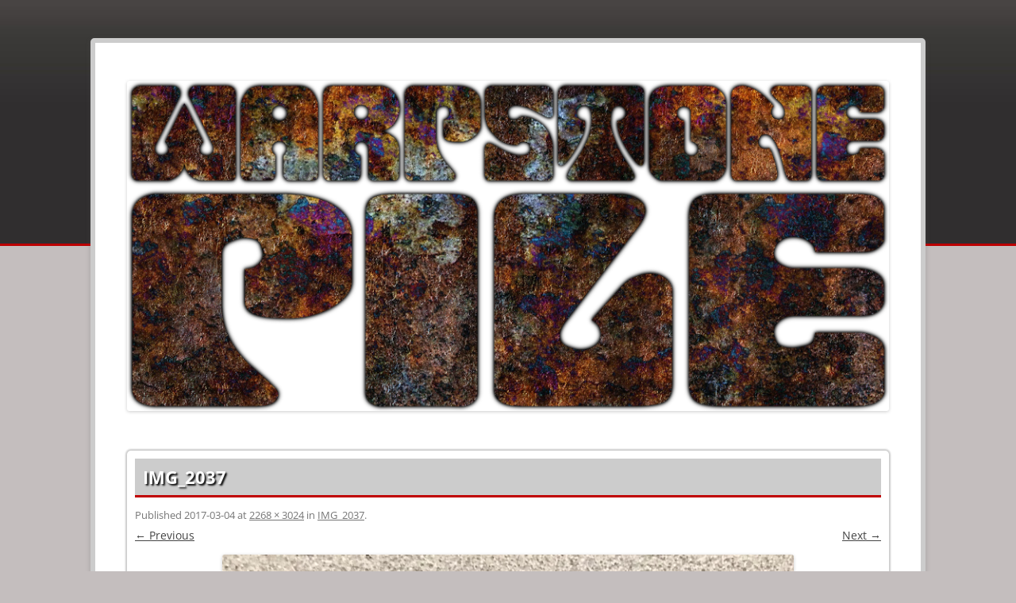

--- FILE ---
content_type: text/html; charset=UTF-8
request_url: https://www.warpstonepile.com/img_2037
body_size: 8793
content:
<!DOCTYPE html>
<!--[if IE 7]>
<html class="ie ie7" lang="en-US">
<![endif]-->
<!--[if IE 8]>
<html class="ie ie8" lang="en-US">
<![endif]-->
<!--[if !(IE 7) | !(IE 8)  ]><!-->
<html lang="en-US">
    <!--<![endif]-->
    <head>
        <meta charset="UTF-8" />
        <meta name="viewport" content="width=device-width" />
        <title>IMG_2037 | Warpstone Pile</title>
        <link rel="profile" href="https://gmpg.org/xfn/11" />
        <link rel="pingback" href="https://www.warpstonepile.com/xmlrpc.php" />
                <!--[if lt IE 9]>
        <script src="https://www.warpstonepile.com/wp-content/themes/twentytwelve/js/html5.js" type="text/javascript"></script>
        <![endif]-->
        <meta name='robots' content='max-image-preview:large' />
<link rel='dns-prefetch' href='//secure.gravatar.com' />
<link rel='dns-prefetch' href='//stats.wp.com' />
<link rel='dns-prefetch' href='//v0.wordpress.com' />
<link rel='preconnect' href='//i0.wp.com' />
<link rel='preconnect' href='//c0.wp.com' />
<link rel="alternate" title="oEmbed (JSON)" type="application/json+oembed" href="https://www.warpstonepile.com/wp-json/oembed/1.0/embed?url=https%3A%2F%2Fwww.warpstonepile.com%2Fimg_2037" />
<link rel="alternate" title="oEmbed (XML)" type="text/xml+oembed" href="https://www.warpstonepile.com/wp-json/oembed/1.0/embed?url=https%3A%2F%2Fwww.warpstonepile.com%2Fimg_2037&#038;format=xml" />
<style id='wp-img-auto-sizes-contain-inline-css' type='text/css'>
img:is([sizes=auto i],[sizes^="auto," i]){contain-intrinsic-size:3000px 1500px}
/*# sourceURL=wp-img-auto-sizes-contain-inline-css */
</style>
<link rel='stylesheet' id='dashicons-css' href='https://c0.wp.com/c/6.9/wp-includes/css/dashicons.min.css' type='text/css' media='all' />
<link rel='stylesheet' id='menu-icons-extra-css' href='https://www.warpstonepile.com/wp-content/plugins/menu-icons/css/extra.min.css?ver=0.13.20' type='text/css' media='all' />
<style id='wp-emoji-styles-inline-css' type='text/css'>

	img.wp-smiley, img.emoji {
		display: inline !important;
		border: none !important;
		box-shadow: none !important;
		height: 1em !important;
		width: 1em !important;
		margin: 0 0.07em !important;
		vertical-align: -0.1em !important;
		background: none !important;
		padding: 0 !important;
	}
/*# sourceURL=wp-emoji-styles-inline-css */
</style>
<style id='wp-block-library-inline-css' type='text/css'>
:root{--wp-block-synced-color:#7a00df;--wp-block-synced-color--rgb:122,0,223;--wp-bound-block-color:var(--wp-block-synced-color);--wp-editor-canvas-background:#ddd;--wp-admin-theme-color:#007cba;--wp-admin-theme-color--rgb:0,124,186;--wp-admin-theme-color-darker-10:#006ba1;--wp-admin-theme-color-darker-10--rgb:0,107,160.5;--wp-admin-theme-color-darker-20:#005a87;--wp-admin-theme-color-darker-20--rgb:0,90,135;--wp-admin-border-width-focus:2px}@media (min-resolution:192dpi){:root{--wp-admin-border-width-focus:1.5px}}.wp-element-button{cursor:pointer}:root .has-very-light-gray-background-color{background-color:#eee}:root .has-very-dark-gray-background-color{background-color:#313131}:root .has-very-light-gray-color{color:#eee}:root .has-very-dark-gray-color{color:#313131}:root .has-vivid-green-cyan-to-vivid-cyan-blue-gradient-background{background:linear-gradient(135deg,#00d084,#0693e3)}:root .has-purple-crush-gradient-background{background:linear-gradient(135deg,#34e2e4,#4721fb 50%,#ab1dfe)}:root .has-hazy-dawn-gradient-background{background:linear-gradient(135deg,#faaca8,#dad0ec)}:root .has-subdued-olive-gradient-background{background:linear-gradient(135deg,#fafae1,#67a671)}:root .has-atomic-cream-gradient-background{background:linear-gradient(135deg,#fdd79a,#004a59)}:root .has-nightshade-gradient-background{background:linear-gradient(135deg,#330968,#31cdcf)}:root .has-midnight-gradient-background{background:linear-gradient(135deg,#020381,#2874fc)}:root{--wp--preset--font-size--normal:16px;--wp--preset--font-size--huge:42px}.has-regular-font-size{font-size:1em}.has-larger-font-size{font-size:2.625em}.has-normal-font-size{font-size:var(--wp--preset--font-size--normal)}.has-huge-font-size{font-size:var(--wp--preset--font-size--huge)}.has-text-align-center{text-align:center}.has-text-align-left{text-align:left}.has-text-align-right{text-align:right}.has-fit-text{white-space:nowrap!important}#end-resizable-editor-section{display:none}.aligncenter{clear:both}.items-justified-left{justify-content:flex-start}.items-justified-center{justify-content:center}.items-justified-right{justify-content:flex-end}.items-justified-space-between{justify-content:space-between}.screen-reader-text{border:0;clip-path:inset(50%);height:1px;margin:-1px;overflow:hidden;padding:0;position:absolute;width:1px;word-wrap:normal!important}.screen-reader-text:focus{background-color:#ddd;clip-path:none;color:#444;display:block;font-size:1em;height:auto;left:5px;line-height:normal;padding:15px 23px 14px;text-decoration:none;top:5px;width:auto;z-index:100000}html :where(.has-border-color){border-style:solid}html :where([style*=border-top-color]){border-top-style:solid}html :where([style*=border-right-color]){border-right-style:solid}html :where([style*=border-bottom-color]){border-bottom-style:solid}html :where([style*=border-left-color]){border-left-style:solid}html :where([style*=border-width]){border-style:solid}html :where([style*=border-top-width]){border-top-style:solid}html :where([style*=border-right-width]){border-right-style:solid}html :where([style*=border-bottom-width]){border-bottom-style:solid}html :where([style*=border-left-width]){border-left-style:solid}html :where(img[class*=wp-image-]){height:auto;max-width:100%}:where(figure){margin:0 0 1em}html :where(.is-position-sticky){--wp-admin--admin-bar--position-offset:var(--wp-admin--admin-bar--height,0px)}@media screen and (max-width:600px){html :where(.is-position-sticky){--wp-admin--admin-bar--position-offset:0px}}

/*# sourceURL=wp-block-library-inline-css */
</style><style id='global-styles-inline-css' type='text/css'>
:root{--wp--preset--aspect-ratio--square: 1;--wp--preset--aspect-ratio--4-3: 4/3;--wp--preset--aspect-ratio--3-4: 3/4;--wp--preset--aspect-ratio--3-2: 3/2;--wp--preset--aspect-ratio--2-3: 2/3;--wp--preset--aspect-ratio--16-9: 16/9;--wp--preset--aspect-ratio--9-16: 9/16;--wp--preset--color--black: #000000;--wp--preset--color--cyan-bluish-gray: #abb8c3;--wp--preset--color--white: #fff;--wp--preset--color--pale-pink: #f78da7;--wp--preset--color--vivid-red: #cf2e2e;--wp--preset--color--luminous-vivid-orange: #ff6900;--wp--preset--color--luminous-vivid-amber: #fcb900;--wp--preset--color--light-green-cyan: #7bdcb5;--wp--preset--color--vivid-green-cyan: #00d084;--wp--preset--color--pale-cyan-blue: #8ed1fc;--wp--preset--color--vivid-cyan-blue: #0693e3;--wp--preset--color--vivid-purple: #9b51e0;--wp--preset--color--blue: #21759b;--wp--preset--color--dark-gray: #444;--wp--preset--color--medium-gray: #9f9f9f;--wp--preset--color--light-gray: #e6e6e6;--wp--preset--gradient--vivid-cyan-blue-to-vivid-purple: linear-gradient(135deg,rgb(6,147,227) 0%,rgb(155,81,224) 100%);--wp--preset--gradient--light-green-cyan-to-vivid-green-cyan: linear-gradient(135deg,rgb(122,220,180) 0%,rgb(0,208,130) 100%);--wp--preset--gradient--luminous-vivid-amber-to-luminous-vivid-orange: linear-gradient(135deg,rgb(252,185,0) 0%,rgb(255,105,0) 100%);--wp--preset--gradient--luminous-vivid-orange-to-vivid-red: linear-gradient(135deg,rgb(255,105,0) 0%,rgb(207,46,46) 100%);--wp--preset--gradient--very-light-gray-to-cyan-bluish-gray: linear-gradient(135deg,rgb(238,238,238) 0%,rgb(169,184,195) 100%);--wp--preset--gradient--cool-to-warm-spectrum: linear-gradient(135deg,rgb(74,234,220) 0%,rgb(151,120,209) 20%,rgb(207,42,186) 40%,rgb(238,44,130) 60%,rgb(251,105,98) 80%,rgb(254,248,76) 100%);--wp--preset--gradient--blush-light-purple: linear-gradient(135deg,rgb(255,206,236) 0%,rgb(152,150,240) 100%);--wp--preset--gradient--blush-bordeaux: linear-gradient(135deg,rgb(254,205,165) 0%,rgb(254,45,45) 50%,rgb(107,0,62) 100%);--wp--preset--gradient--luminous-dusk: linear-gradient(135deg,rgb(255,203,112) 0%,rgb(199,81,192) 50%,rgb(65,88,208) 100%);--wp--preset--gradient--pale-ocean: linear-gradient(135deg,rgb(255,245,203) 0%,rgb(182,227,212) 50%,rgb(51,167,181) 100%);--wp--preset--gradient--electric-grass: linear-gradient(135deg,rgb(202,248,128) 0%,rgb(113,206,126) 100%);--wp--preset--gradient--midnight: linear-gradient(135deg,rgb(2,3,129) 0%,rgb(40,116,252) 100%);--wp--preset--font-size--small: 13px;--wp--preset--font-size--medium: 20px;--wp--preset--font-size--large: 36px;--wp--preset--font-size--x-large: 42px;--wp--preset--spacing--20: 0.44rem;--wp--preset--spacing--30: 0.67rem;--wp--preset--spacing--40: 1rem;--wp--preset--spacing--50: 1.5rem;--wp--preset--spacing--60: 2.25rem;--wp--preset--spacing--70: 3.38rem;--wp--preset--spacing--80: 5.06rem;--wp--preset--shadow--natural: 6px 6px 9px rgba(0, 0, 0, 0.2);--wp--preset--shadow--deep: 12px 12px 50px rgba(0, 0, 0, 0.4);--wp--preset--shadow--sharp: 6px 6px 0px rgba(0, 0, 0, 0.2);--wp--preset--shadow--outlined: 6px 6px 0px -3px rgb(255, 255, 255), 6px 6px rgb(0, 0, 0);--wp--preset--shadow--crisp: 6px 6px 0px rgb(0, 0, 0);}:where(.is-layout-flex){gap: 0.5em;}:where(.is-layout-grid){gap: 0.5em;}body .is-layout-flex{display: flex;}.is-layout-flex{flex-wrap: wrap;align-items: center;}.is-layout-flex > :is(*, div){margin: 0;}body .is-layout-grid{display: grid;}.is-layout-grid > :is(*, div){margin: 0;}:where(.wp-block-columns.is-layout-flex){gap: 2em;}:where(.wp-block-columns.is-layout-grid){gap: 2em;}:where(.wp-block-post-template.is-layout-flex){gap: 1.25em;}:where(.wp-block-post-template.is-layout-grid){gap: 1.25em;}.has-black-color{color: var(--wp--preset--color--black) !important;}.has-cyan-bluish-gray-color{color: var(--wp--preset--color--cyan-bluish-gray) !important;}.has-white-color{color: var(--wp--preset--color--white) !important;}.has-pale-pink-color{color: var(--wp--preset--color--pale-pink) !important;}.has-vivid-red-color{color: var(--wp--preset--color--vivid-red) !important;}.has-luminous-vivid-orange-color{color: var(--wp--preset--color--luminous-vivid-orange) !important;}.has-luminous-vivid-amber-color{color: var(--wp--preset--color--luminous-vivid-amber) !important;}.has-light-green-cyan-color{color: var(--wp--preset--color--light-green-cyan) !important;}.has-vivid-green-cyan-color{color: var(--wp--preset--color--vivid-green-cyan) !important;}.has-pale-cyan-blue-color{color: var(--wp--preset--color--pale-cyan-blue) !important;}.has-vivid-cyan-blue-color{color: var(--wp--preset--color--vivid-cyan-blue) !important;}.has-vivid-purple-color{color: var(--wp--preset--color--vivid-purple) !important;}.has-black-background-color{background-color: var(--wp--preset--color--black) !important;}.has-cyan-bluish-gray-background-color{background-color: var(--wp--preset--color--cyan-bluish-gray) !important;}.has-white-background-color{background-color: var(--wp--preset--color--white) !important;}.has-pale-pink-background-color{background-color: var(--wp--preset--color--pale-pink) !important;}.has-vivid-red-background-color{background-color: var(--wp--preset--color--vivid-red) !important;}.has-luminous-vivid-orange-background-color{background-color: var(--wp--preset--color--luminous-vivid-orange) !important;}.has-luminous-vivid-amber-background-color{background-color: var(--wp--preset--color--luminous-vivid-amber) !important;}.has-light-green-cyan-background-color{background-color: var(--wp--preset--color--light-green-cyan) !important;}.has-vivid-green-cyan-background-color{background-color: var(--wp--preset--color--vivid-green-cyan) !important;}.has-pale-cyan-blue-background-color{background-color: var(--wp--preset--color--pale-cyan-blue) !important;}.has-vivid-cyan-blue-background-color{background-color: var(--wp--preset--color--vivid-cyan-blue) !important;}.has-vivid-purple-background-color{background-color: var(--wp--preset--color--vivid-purple) !important;}.has-black-border-color{border-color: var(--wp--preset--color--black) !important;}.has-cyan-bluish-gray-border-color{border-color: var(--wp--preset--color--cyan-bluish-gray) !important;}.has-white-border-color{border-color: var(--wp--preset--color--white) !important;}.has-pale-pink-border-color{border-color: var(--wp--preset--color--pale-pink) !important;}.has-vivid-red-border-color{border-color: var(--wp--preset--color--vivid-red) !important;}.has-luminous-vivid-orange-border-color{border-color: var(--wp--preset--color--luminous-vivid-orange) !important;}.has-luminous-vivid-amber-border-color{border-color: var(--wp--preset--color--luminous-vivid-amber) !important;}.has-light-green-cyan-border-color{border-color: var(--wp--preset--color--light-green-cyan) !important;}.has-vivid-green-cyan-border-color{border-color: var(--wp--preset--color--vivid-green-cyan) !important;}.has-pale-cyan-blue-border-color{border-color: var(--wp--preset--color--pale-cyan-blue) !important;}.has-vivid-cyan-blue-border-color{border-color: var(--wp--preset--color--vivid-cyan-blue) !important;}.has-vivid-purple-border-color{border-color: var(--wp--preset--color--vivid-purple) !important;}.has-vivid-cyan-blue-to-vivid-purple-gradient-background{background: var(--wp--preset--gradient--vivid-cyan-blue-to-vivid-purple) !important;}.has-light-green-cyan-to-vivid-green-cyan-gradient-background{background: var(--wp--preset--gradient--light-green-cyan-to-vivid-green-cyan) !important;}.has-luminous-vivid-amber-to-luminous-vivid-orange-gradient-background{background: var(--wp--preset--gradient--luminous-vivid-amber-to-luminous-vivid-orange) !important;}.has-luminous-vivid-orange-to-vivid-red-gradient-background{background: var(--wp--preset--gradient--luminous-vivid-orange-to-vivid-red) !important;}.has-very-light-gray-to-cyan-bluish-gray-gradient-background{background: var(--wp--preset--gradient--very-light-gray-to-cyan-bluish-gray) !important;}.has-cool-to-warm-spectrum-gradient-background{background: var(--wp--preset--gradient--cool-to-warm-spectrum) !important;}.has-blush-light-purple-gradient-background{background: var(--wp--preset--gradient--blush-light-purple) !important;}.has-blush-bordeaux-gradient-background{background: var(--wp--preset--gradient--blush-bordeaux) !important;}.has-luminous-dusk-gradient-background{background: var(--wp--preset--gradient--luminous-dusk) !important;}.has-pale-ocean-gradient-background{background: var(--wp--preset--gradient--pale-ocean) !important;}.has-electric-grass-gradient-background{background: var(--wp--preset--gradient--electric-grass) !important;}.has-midnight-gradient-background{background: var(--wp--preset--gradient--midnight) !important;}.has-small-font-size{font-size: var(--wp--preset--font-size--small) !important;}.has-medium-font-size{font-size: var(--wp--preset--font-size--medium) !important;}.has-large-font-size{font-size: var(--wp--preset--font-size--large) !important;}.has-x-large-font-size{font-size: var(--wp--preset--font-size--x-large) !important;}
/*# sourceURL=global-styles-inline-css */
</style>

<style id='classic-theme-styles-inline-css' type='text/css'>
/*! This file is auto-generated */
.wp-block-button__link{color:#fff;background-color:#32373c;border-radius:9999px;box-shadow:none;text-decoration:none;padding:calc(.667em + 2px) calc(1.333em + 2px);font-size:1.125em}.wp-block-file__button{background:#32373c;color:#fff;text-decoration:none}
/*# sourceURL=/wp-includes/css/classic-themes.min.css */
</style>
<link rel='stylesheet' id='social-widget-css' href='https://www.warpstonepile.com/wp-content/plugins/social-media-widget/social_widget.css?ver=44d5060c2d1be6a6b56c73c05af0a2d9' type='text/css' media='all' />
<link rel='stylesheet' id='twentytwelve-fonts-css' href='https://www.warpstonepile.com/wp-content/themes/twentytwelve/fonts/font-open-sans.css?ver=20230328' type='text/css' media='all' />
<link rel='stylesheet' id='twentytwelve-style-css' href='https://www.warpstonepile.com/wp-content/themes/blocomo/style.css?ver=20250715' type='text/css' media='all' />
<link rel='stylesheet' id='twentytwelve-block-style-css' href='https://www.warpstonepile.com/wp-content/themes/twentytwelve/css/blocks.css?ver=20240812' type='text/css' media='all' />
<link rel='stylesheet' id='slb_core-css' href='https://www.warpstonepile.com/wp-content/plugins/simple-lightbox/client/css/app.css?ver=2.9.4' type='text/css' media='all' />
<script type="text/javascript" src="https://c0.wp.com/c/6.9/wp-includes/js/jquery/jquery.min.js" id="jquery-core-js"></script>
<script type="text/javascript" src="https://c0.wp.com/c/6.9/wp-includes/js/jquery/jquery-migrate.min.js" id="jquery-migrate-js"></script>
<script type="text/javascript" src="https://www.warpstonepile.com/wp-content/themes/twentytwelve/js/navigation.js?ver=20250303" id="twentytwelve-navigation-js" defer="defer" data-wp-strategy="defer"></script>
<link rel="https://api.w.org/" href="https://www.warpstonepile.com/wp-json/" /><link rel="alternate" title="JSON" type="application/json" href="https://www.warpstonepile.com/wp-json/wp/v2/media/2496" /><link rel="canonical" href="https://www.warpstonepile.com/img_2037" />
	<style>img#wpstats{display:none}</style>
		<meta property="fediverse:creator" name="fediverse:creator" content="rush@www.warpstonepile.com" />
<link rel="me" href="https://warhammer.social/@rushputin" />
	<style type="text/css" id="twentytwelve-header-css">
		.site-title,
	.site-description {
		position: absolute;
		clip-path: inset(50%);
	}
			</style>
	
<!-- Jetpack Open Graph Tags -->
<meta property="og:type" content="article" />
<meta property="og:title" content="IMG_2037" />
<meta property="og:url" content="https://www.warpstonepile.com/img_2037" />
<meta property="og:description" content="Visit the post for more." />
<meta property="article:published_time" content="2017-03-04T22:24:06+00:00" />
<meta property="article:modified_time" content="2017-03-04T22:24:06+00:00" />
<meta property="og:site_name" content="Warpstone Pile" />
<meta property="og:image" content="https://www.warpstonepile.com/wp-content/uploads/2017/03/IMG_2037.jpg" />
<meta property="og:image:alt" content="" />
<meta property="og:locale" content="en_US" />
<meta name="twitter:site" content="@Rushputin" />
<meta name="twitter:text:title" content="IMG_2037" />
<meta name="twitter:image" content="https://i0.wp.com/www.warpstonepile.com/wp-content/uploads/2017/03/IMG_2037.jpg?fit=900%2C1200&#038;ssl=1&#038;w=640" />
<meta name="twitter:card" content="summary_large_image" />
<meta name="twitter:description" content="Visit the post for more." />

<!-- End Jetpack Open Graph Tags -->
<link rel="icon" href="https://i0.wp.com/www.warpstonepile.com/wp-content/uploads/2020/09/image.jpg?fit=32%2C32&#038;ssl=1" sizes="32x32" />
<link rel="icon" href="https://i0.wp.com/www.warpstonepile.com/wp-content/uploads/2020/09/image.jpg?fit=192%2C192&#038;ssl=1" sizes="192x192" />
<link rel="apple-touch-icon" href="https://i0.wp.com/www.warpstonepile.com/wp-content/uploads/2020/09/image.jpg?fit=180%2C180&#038;ssl=1" />
<meta name="msapplication-TileImage" content="https://i0.wp.com/www.warpstonepile.com/wp-content/uploads/2020/09/image.jpg?fit=270%2C270&#038;ssl=1" />
		<style type="text/css" id="wp-custom-css">
			/*
Welcome to Custom CSS!

CSS (Cascading Style Sheets) is a kind of code that tells the browser how
to render a web page. You may delete these comments and get started with
your customizations.

By default, your stylesheet will be loaded after the theme stylesheets,
which means that your rules can take precedence and override the theme CSS
rules. Just write here what you want to change, you don't need to copy all
your theme's stylesheet content.
*/
/* ========================================= */
div.socialmedia-buttons {
	text-align: center;
}

div.textwidget>ul.networksWidget {
	text-align: center !important;
	padding: 10px 0 0 !important;
}

ul.networksWidget, 
ul.networksWidget li {
	list-style-type: none !important;
	padding: 0;
	margin: 0 !important;
}

.entry-content div a img,
.entry-content p img,
.entry-content p a img {
	margin-left: auto;
	margin-right: auto;
	display: block;
}

header.site-header hgroup,
header.site-header nav {
	display: none;
}

blockquote {
	margin: 1em 0;
}

.entry-content p {
	margin: 1.5em 0;
}

.entry-content h1, 
.entry-content h2, 
.entry-content h3, 
.entry-content h4, 
.entry-content h5, 
.entry-content h6 {
	font-weight: bold !important;
	padding: 5px;
}

h1.entry-title {
	color: white;
	font-size: 45px;
	font-weight: bolder !important;
	text-shadow: black .1em .1em .1em !important;
}

h1.entry-title a {
	color: white;
}

h1.entry-title a:hover {
	color: white;
	text-decoration: underline;
}

.tagcloud {
	text-align: center;
}

#secondary aside ul, 
#secondary aside form {
	background-color: transparent;
}

.widget-area .widget a {
	text-decoration: none;
}		</style>
		    </head>

    <body data-rsssl=1 class="attachment wp-singular attachment-template-default single single-attachment postid-2496 attachmentid-2496 attachment-jpeg wp-embed-responsive wp-theme-twentytwelve wp-child-theme-blocomo custom-font-enabled single-author">
        <div id="page" class="hfeed site">
            <header id="masthead" class="site-header" role="banner">
                <hgroup>
                    <h1 class="site-title"><a href="https://www.warpstonepile.com/" title="Warpstone Pile" rel="home">Warpstone Pile</a></h1>
                    <h2 class="site-description">The TIGER-FORCE at the core of all things!</h2>
                </hgroup>

                                    <a href="https://www.warpstonepile.com/"><img src="https://www.warpstonepile.com/wp-content/uploads/2020/08/cropped-Warpstone-Pile-Logo.png" class="header-image" width="1000" height="433" alt="" /></a>
                
                <nav id="site-navigation" class="main-navigation" role="navigation">
                    <button class="menu-toggle"><h3>Menu</h3></button>
                    <a class="assistive-text" href="#content" title="Skip to content">Skip to content</a>
                    <div class="nav-menu"><ul>
<li ><a href="https://www.warpstonepile.com/">Home</a></li><li class="page_item page-item-4345"><a href="https://www.warpstonepile.com/gallery-aeronautica-imperialis">Gallery: Aeronautica Imperialis</a></li>
<li class="page_item page-item-4347"><a href="https://www.warpstonepile.com/gallery-battletech">Gallery: Battletech</a></li>
<li class="page_item page-item-3987"><a href="https://www.warpstonepile.com/gallery-bushido">Gallery: Bushido</a></li>
<li class="page_item page-item-3994"><a href="https://www.warpstonepile.com/gallery-combined-army">Gallery: Combined Army</a></li>
<li class="page_item page-item-3985"><a href="https://www.warpstonepile.com/gallery-crimson-fists">Gallery: Crimson Fists</a></li>
<li class="page_item page-item-5904"><a href="https://www.warpstonepile.com/gallery-cyberpunk-red-combat-zone">Gallery: Cyberpunk RED: Combat Zone</a></li>
<li class="page_item page-item-4597"><a href="https://www.warpstonepile.com/gallery-genestealer-cults">Gallery: Genestealer Cults</a></li>
<li class="page_item page-item-5590"><a href="https://www.warpstonepile.com/gallery-gloomspite-gitz">Gallery: Gloomspite Gitz</a></li>
<li class="page_item page-item-4406"><a href="https://www.warpstonepile.com/gallery-heavy-gear">Gallery: Heavy Gear</a></li>
<li class="page_item page-item-4263"><a href="https://www.warpstonepile.com/gallery-kryptboyz">Gallery: Kryptboyz</a></li>
<li class="page_item page-item-4626"><a href="https://www.warpstonepile.com/gallery-masters-of-the-universe">Gallery: Masters of the Universe</a></li>
<li class="page_item page-item-4705"><a href="https://www.warpstonepile.com/gallery-middle-earth">Gallery: Middle-Earth</a></li>
<li class="page_item page-item-5241"><a href="https://www.warpstonepile.com/gallery-minotaurs">Gallery: Minotaurs</a></li>
<li class="page_item page-item-3951"><a href="https://www.warpstonepile.com/gallery-necromunda">Gallery: Necromunda</a></li>
<li class="page_item page-item-4941"><a href="https://www.warpstonepile.com/gallery-necrons">Gallery: Necrons</a></li>
<li class="page_item page-item-3958"><a href="https://www.warpstonepile.com/gallery-ogor-mawtribes">Gallery: Ogor Mawtribes</a></li>
<li class="page_item page-item-3980"><a href="https://www.warpstonepile.com/gallery-skaven-saga">Gallery: Skaven (Saga: Age of Magic)</a></li>
<li class="page_item page-item-4279"><a href="https://www.warpstonepile.com/gallery-sons-of-behemat">Gallery: Sons of Behemat</a></li>
<li class="page_item page-item-4835"><a href="https://www.warpstonepile.com/gallery-stormcast-eternals">Gallery: Stormcast Eternals</a></li>
<li class="page_item page-item-5528"><a href="https://www.warpstonepile.com/gallery-tag-raid">Gallery: TAG Raid</a></li>
<li class="page_item page-item-5217"><a href="https://www.warpstonepile.com/gallery-tyranids">Gallery: Tyranids</a></li>
<li class="page_item page-item-4711"><a href="https://www.warpstonepile.com/gallery-warcry">Gallery: Warcry</a></li>
<li class="page_item page-item-4001"><a href="https://www.warpstonepile.com/gallery-underworlds">Gallery: Warhammer Underworlds</a></li>
<li class="page_item page-item-5520"><a href="https://www.warpstonepile.com/gallery-warhammer-underworlds-chaos">Gallery: Warhammer Underworlds &#8211; Chaos</a></li>
<li class="page_item page-item-5514"><a href="https://www.warpstonepile.com/gallery-warhammer-underworlds-death">Gallery: Warhammer Underworlds &#8211; Death</a></li>
<li class="page_item page-item-5516"><a href="https://www.warpstonepile.com/gallery-warhammer-underworlds-destruction">Gallery: Warhammer Underworlds &#8211; Destruction</a></li>
<li class="page_item page-item-5511"><a href="https://www.warpstonepile.com/gallery-warhammer-underworlds-order">Gallery: Warhammer Underworlds &#8211; Order</a></li>
<li class="page_item page-item-3998"><a href="https://www.warpstonepile.com/gallery-yu-jing">Gallery: Yu Jing</a></li>
</ul></div>
                </nav><!-- #site-navigation -->		
            </header><!-- #masthead -->

            <div id="main" class="wrapper">
	<div id="primary" class="site-content">
		<div id="content" role="main">

		
				<article id="post-2496" class="image-attachment post-2496 attachment type-attachment status-inherit hentry">
					<header class="entry-header">
						<h1 class="entry-title">IMG_2037</h1>

						<footer class="entry-meta">
							<span class="meta-prep meta-prep-entry-date">Published </span> <span class="entry-date"><time class="entry-date" datetime="2017-03-04T18:24:06-04:00">2017-03-04</time></span> at <a href="https://www.warpstonepile.com/wp-content/uploads/2017/03/IMG_2037.jpg" title="Link to full-size image">2268 &times; 3024</a> in <a href="https://www.warpstonepile.com/img_2037" title="Go to IMG_2037" rel="gallery">IMG_2037</a>.													</footer><!-- .entry-meta -->

						<nav id="image-navigation" class="navigation">
							<span class="previous-image"><a href='https://www.warpstonepile.com/2016-12-04-08-59-04'>&larr; Previous</a></span>
							<span class="next-image"><a href='https://www.warpstonepile.com/img_2231'>Next &rarr;</a></span>
						</nav><!-- #image-navigation -->
					</header><!-- .entry-header -->

					<div class="entry-content">

						<div class="entry-attachment">
							<div class="attachment">
											<a href="https://www.warpstonepile.com/img_2231" title="IMG_2037" rel="attachment">
									<img width="720" height="960" src="https://i0.wp.com/www.warpstonepile.com/wp-content/uploads/2017/03/IMG_2037.jpg?fit=720%2C960&amp;ssl=1" class="attachment-960x960 size-960x960" alt="" decoding="async" fetchpriority="high" srcset="https://i0.wp.com/www.warpstonepile.com/wp-content/uploads/2017/03/IMG_2037.jpg?w=2268&amp;ssl=1 2268w, https://i0.wp.com/www.warpstonepile.com/wp-content/uploads/2017/03/IMG_2037.jpg?resize=113%2C150&amp;ssl=1 113w, https://i0.wp.com/www.warpstonepile.com/wp-content/uploads/2017/03/IMG_2037.jpg?resize=225%2C300&amp;ssl=1 225w, https://i0.wp.com/www.warpstonepile.com/wp-content/uploads/2017/03/IMG_2037.jpg?resize=768%2C1024&amp;ssl=1 768w, https://i0.wp.com/www.warpstonepile.com/wp-content/uploads/2017/03/IMG_2037.jpg?resize=624%2C832&amp;ssl=1 624w, https://i0.wp.com/www.warpstonepile.com/wp-content/uploads/2017/03/IMG_2037.jpg?w=1920&amp;ssl=1 1920w" sizes="(max-width: 720px) 100vw, 720px" />								</a>

															</div><!-- .attachment -->

						</div><!-- .entry-attachment -->

						<div class="entry-description">
																				</div><!-- .entry-description -->

					</div><!-- .entry-content -->

				</article><!-- #post -->

				
<div id="disqus_thread"></div>

			
		</div><!-- #content -->
	</div><!-- #primary -->

	</div><!-- #main .wrapper -->
	<footer id="colophon" role="contentinfo">
		<div class="site-info">
						<a href="http://wordpress.org/" title="Semantic Personal Publishing Platform">Proudly powered by WordPress</a> &amp; <a href="http://blocomo.com" title="Blocomo">Blocomo</a>
		</div><!-- .site-info -->
	</footer><!-- #colophon -->
</div><!-- #page -->

<script type="speculationrules">
{"prefetch":[{"source":"document","where":{"and":[{"href_matches":"/*"},{"not":{"href_matches":["/wp-*.php","/wp-admin/*","/wp-content/uploads/*","/wp-content/*","/wp-content/plugins/*","/wp-content/themes/blocomo/*","/wp-content/themes/twentytwelve/*","/*\\?(.+)"]}},{"not":{"selector_matches":"a[rel~=\"nofollow\"]"}},{"not":{"selector_matches":".no-prefetch, .no-prefetch a"}}]},"eagerness":"conservative"}]}
</script>
<script type="text/javascript">var jalwCurrentPost={month:"03",year:"2017"};</script><script type="text/javascript" id="disqus_count-js-extra">
/* <![CDATA[ */
var countVars = {"disqusShortname":"warpstonepile"};
//# sourceURL=disqus_count-js-extra
/* ]]> */
</script>
<script type="text/javascript" src="https://www.warpstonepile.com/wp-content/plugins/disqus-comment-system/public/js/comment_count.js?ver=3.1.4" id="disqus_count-js"></script>
<script type="text/javascript" id="disqus_embed-js-extra">
/* <![CDATA[ */
var embedVars = {"disqusConfig":{"integration":"wordpress 3.1.4 6.9"},"disqusIdentifier":"2496 https://www.warpstonepile.com/wp-content/uploads/2017/03/IMG_2037.jpg","disqusShortname":"warpstonepile","disqusTitle":"IMG_2037","disqusUrl":"https://www.warpstonepile.com/img_2037","postId":"2496"};
//# sourceURL=disqus_embed-js-extra
/* ]]> */
</script>
<script type="text/javascript" src="https://www.warpstonepile.com/wp-content/plugins/disqus-comment-system/public/js/comment_embed.js?ver=3.1.4" id="disqus_embed-js"></script>
<script type="text/javascript" src="https://c0.wp.com/c/6.9/wp-includes/js/comment-reply.min.js" id="comment-reply-js" async="async" data-wp-strategy="async" fetchpriority="low"></script>
<script type="text/javascript" id="jetpack-stats-js-before">
/* <![CDATA[ */
_stq = window._stq || [];
_stq.push([ "view", {"v":"ext","blog":"49228990","post":"2496","tz":"-4","srv":"www.warpstonepile.com","j":"1:15.4"} ]);
_stq.push([ "clickTrackerInit", "49228990", "2496" ]);
//# sourceURL=jetpack-stats-js-before
/* ]]> */
</script>
<script type="text/javascript" src="https://stats.wp.com/e-202603.js" id="jetpack-stats-js" defer="defer" data-wp-strategy="defer"></script>
<script id="wp-emoji-settings" type="application/json">
{"baseUrl":"https://s.w.org/images/core/emoji/17.0.2/72x72/","ext":".png","svgUrl":"https://s.w.org/images/core/emoji/17.0.2/svg/","svgExt":".svg","source":{"concatemoji":"https://www.warpstonepile.com/wp-includes/js/wp-emoji-release.min.js?ver=44d5060c2d1be6a6b56c73c05af0a2d9"}}
</script>
<script type="module">
/* <![CDATA[ */
/*! This file is auto-generated */
const a=JSON.parse(document.getElementById("wp-emoji-settings").textContent),o=(window._wpemojiSettings=a,"wpEmojiSettingsSupports"),s=["flag","emoji"];function i(e){try{var t={supportTests:e,timestamp:(new Date).valueOf()};sessionStorage.setItem(o,JSON.stringify(t))}catch(e){}}function c(e,t,n){e.clearRect(0,0,e.canvas.width,e.canvas.height),e.fillText(t,0,0);t=new Uint32Array(e.getImageData(0,0,e.canvas.width,e.canvas.height).data);e.clearRect(0,0,e.canvas.width,e.canvas.height),e.fillText(n,0,0);const a=new Uint32Array(e.getImageData(0,0,e.canvas.width,e.canvas.height).data);return t.every((e,t)=>e===a[t])}function p(e,t){e.clearRect(0,0,e.canvas.width,e.canvas.height),e.fillText(t,0,0);var n=e.getImageData(16,16,1,1);for(let e=0;e<n.data.length;e++)if(0!==n.data[e])return!1;return!0}function u(e,t,n,a){switch(t){case"flag":return n(e,"\ud83c\udff3\ufe0f\u200d\u26a7\ufe0f","\ud83c\udff3\ufe0f\u200b\u26a7\ufe0f")?!1:!n(e,"\ud83c\udde8\ud83c\uddf6","\ud83c\udde8\u200b\ud83c\uddf6")&&!n(e,"\ud83c\udff4\udb40\udc67\udb40\udc62\udb40\udc65\udb40\udc6e\udb40\udc67\udb40\udc7f","\ud83c\udff4\u200b\udb40\udc67\u200b\udb40\udc62\u200b\udb40\udc65\u200b\udb40\udc6e\u200b\udb40\udc67\u200b\udb40\udc7f");case"emoji":return!a(e,"\ud83e\u1fac8")}return!1}function f(e,t,n,a){let r;const o=(r="undefined"!=typeof WorkerGlobalScope&&self instanceof WorkerGlobalScope?new OffscreenCanvas(300,150):document.createElement("canvas")).getContext("2d",{willReadFrequently:!0}),s=(o.textBaseline="top",o.font="600 32px Arial",{});return e.forEach(e=>{s[e]=t(o,e,n,a)}),s}function r(e){var t=document.createElement("script");t.src=e,t.defer=!0,document.head.appendChild(t)}a.supports={everything:!0,everythingExceptFlag:!0},new Promise(t=>{let n=function(){try{var e=JSON.parse(sessionStorage.getItem(o));if("object"==typeof e&&"number"==typeof e.timestamp&&(new Date).valueOf()<e.timestamp+604800&&"object"==typeof e.supportTests)return e.supportTests}catch(e){}return null}();if(!n){if("undefined"!=typeof Worker&&"undefined"!=typeof OffscreenCanvas&&"undefined"!=typeof URL&&URL.createObjectURL&&"undefined"!=typeof Blob)try{var e="postMessage("+f.toString()+"("+[JSON.stringify(s),u.toString(),c.toString(),p.toString()].join(",")+"));",a=new Blob([e],{type:"text/javascript"});const r=new Worker(URL.createObjectURL(a),{name:"wpTestEmojiSupports"});return void(r.onmessage=e=>{i(n=e.data),r.terminate(),t(n)})}catch(e){}i(n=f(s,u,c,p))}t(n)}).then(e=>{for(const n in e)a.supports[n]=e[n],a.supports.everything=a.supports.everything&&a.supports[n],"flag"!==n&&(a.supports.everythingExceptFlag=a.supports.everythingExceptFlag&&a.supports[n]);var t;a.supports.everythingExceptFlag=a.supports.everythingExceptFlag&&!a.supports.flag,a.supports.everything||((t=a.source||{}).concatemoji?r(t.concatemoji):t.wpemoji&&t.twemoji&&(r(t.twemoji),r(t.wpemoji)))});
//# sourceURL=https://www.warpstonepile.com/wp-includes/js/wp-emoji-loader.min.js
/* ]]> */
</script>
<script type="text/javascript" id="slb_context">/* <![CDATA[ */if ( !!window.jQuery ) {(function($){$(document).ready(function(){if ( !!window.SLB ) { {$.extend(SLB, {"context":["public","user_guest"]});} }})})(jQuery);}/* ]]> */</script>
</body>
</html>
<!-- Performance optimized by Docket Cache: https://wordpress.org/plugins/docket-cache -->
